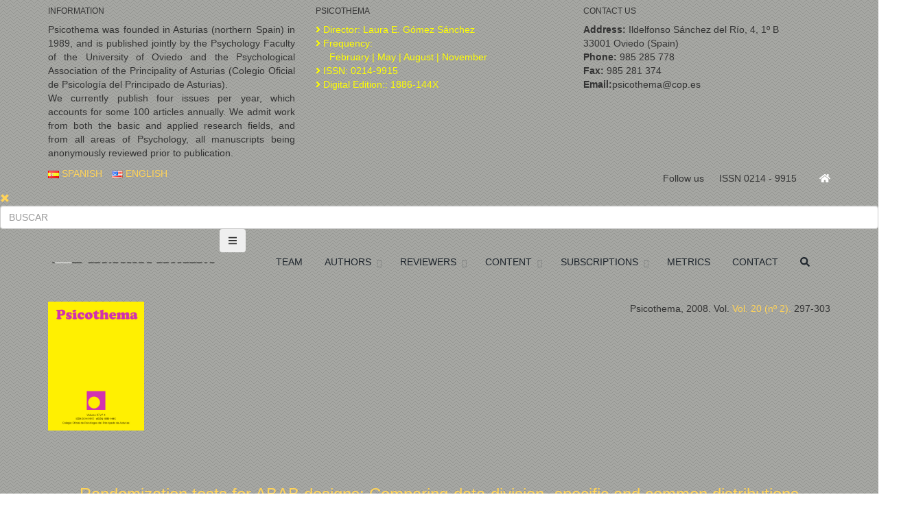

--- FILE ---
content_type: text/html; charset=utf-8
request_url: https://www.psicothema.com/pi?pii=3464
body_size: 8032
content:
<!--idioma--><!--/idioma--><!---Main-->

<!DOCTYPE html>
<!--[if IE 8]>			<html class="ie ie8"> <![endif]-->
<!--[if IE 9]>			<html class="ie ie9"> <![endif]-->
<!--[if gt IE 9]><!-->	<html> <!--<![endif]--><head>
		<meta charset="utf-8" />
		<title>Psicothema</title>
		<meta name="keywords" content="HTML5,CSS3,Template" />
		<meta name="description" content="" />


		<!-- mobile settings -->
		<meta name="viewport" content="width=device-width, maximum-scale=1, initial-scale=1, user-scalable=0" />
		<!--[if IE]><meta http-equiv='X-UA-Compatible' content='IE=edge,chrome=1'><![endif]-->

		<!-- WEB FONTS : use %7C instead of | (pipe) -->
		<link href="https://fonts.googleapis.com/css?family=Open+Sans:300,400%7CRaleway:300,400,500,600,700%7CLato:300,400,400italic,600,700" rel="stylesheet" type="text/css" />

		<!-- CORE CSS -->
		<link href="assets/plugins/bootstrap/css/bootstrap.min.css" rel="stylesheet" type="text/css" />

		<!-- LAYER SLIDER -->
		<link href="assets/plugins/slider.layerslider/css/layerslider.css" rel="stylesheet" type="text/css" />
                   
                <link rel="stylesheet" type="text/css" href="https://www.psicothema.com/tmp/cache/stylesheet_combined_5be66414939d457602e9b7ee87018ed6.css" media="all" />
<link rel="stylesheet" type="text/css" href="https://www.psicothema.com/tmp/cache/stylesheet_combined_2f7e690220e4024f087dc4fd4d8ff5ec.css" />


		<!-- PAGE LEVEL SCRIPTS -->
		<link href="assets/css/header-1.css" rel="stylesheet" type="text/css" />
		<link href="assets/css/color_scheme/green.css" rel="stylesheet" type="text/css" id="color_scheme" />

       <!-- --Font Awesome ----->
	<script src="js/all.js"></script>





	</head><!--
		AVAILABLE BODY CLASSES:
		
		smoothscroll 			= create a browser smooth scroll
		enable-animation		= enable WOW animations

		bg-grey					= grey background
		grain-grey				= grey grain background
		grain-blue				= blue grain background
		grain-green				= green grain background
		grain-blue				= blue grain background
		grain-orange			= orange grain background
		grain-yellow			= yellow grain background
		
		boxed 					= boxed layout
		pattern1 ... patern11	= pattern background
		menu-vertical-hide		= hidden, open on click
		
		BACKGROUND IMAGE [together with .boxed class]
		data-background="assets/images/boxed_background/1.jpg"
	-->
	<body class="smoothscroll enable-animation boxed" background="/assets/images/patterns/pattern4.png">


<!-- FACEBOOK -->

<!-- Go to www.addthis.com/dashboard to customize your tools -->
<script type="text/javascript" src="//s7.addthis.com/js/300/addthis_widget.js#pubid=ra-5e5f79d97454873e"></script>

    
     <!--Banderas idioma-->		
         <!-- SLIDE TOP -->
		<div id="slidetop">

			<div class="container">
				
				<div class="row">

					<div class="col-md-4">
						<h6> INFORMATION</h6>
						<p align="justify">
Psicothema was founded in Asturias (northern Spain) in 1989, and is published jointly by the Psychology Faculty of the University of Oviedo and the Psychological Association of the Principality of Asturias (Colegio Oficial de Psicología del Principado de Asturias).<br>
We currently publish four issues per year, which accounts for some 100 articles annually. We admit work from both the basic and applied research fields, and from all areas of Psychology, all manuscripts being anonymously reviewed prior to publication.
</p>
					</div>

					<div class="col-md-4">
						<h6><i class="icon-attachment"></i>PSICOTHEMA</h6>
						<ul class="list-unstyled">
							<li style="color: #ffff01"><i class="fa fa-angle-right"></i> Director: Laura E. Gómez Sánchez</li>
							
							<!--<li style="color: #ffff01"><i class="fa fa-angle-right"></i> Dissemination: December 2021<br>
&nbsp;&nbsp;&nbsp;&nbsp;&nbsp;Media Broadcast: 57,900 copies

</li>	-->
<li style="color: #ffff01"><i class="fa fa-angle-right"></i> Frequency:<br>&nbsp;&nbsp;&nbsp;&nbsp;&nbsp;February | May | August | November

</li>
						<li style="color: #ffff01"><i class="fa fa-angle-right"></i> ISSN: 0214-9915

</li>
						<li style="color: #ffff01"><i class="fa fa-angle-right"></i> Digital Edition:: 1886-144X

</li>
							
						</ul>
					</div>

					<div class="col-md-4">
						<h6><i class="icon-envelope"></i> CONTACT US</h6>
						<ul class="list-unstyled">
							<li><b>Address:</b> Ildelfonso Sánchez del Río, 4, 1º B<br /> 33001 Oviedo (Spain)</li>
							<li><b>Phone:</b> 985 285 778</li>
                            <li><b>Fax:</b> 985 281 374</li>
							<li><b>Email:</b>psicothema@cop.es</li>
						</ul>
					</div>

				</div>

			</div>

			<a class="slidetop-toggle" href="#"><!-- toggle button --></a>

		</div>
		<!-- /SLIDE TOP -->


		<!-- wrapper -->
	

			<!-- Top Bar -->
			<div id="topBar" class="dark">
				<div class="container">

					<!-- right -->
 <!-- home -->
						<div class="pull-right" style="padding-top: 7px;">		
						<a class="" href="/english">&nbsp;&nbsp;&nbsp;&nbsp;&nbsp;&nbsp;&nbsp;<i style="color: #FFFFFF" class="fa fa-home"></i>
									
                                                            
                             </a>
</div>

<ul class="top-links list-inline pull-right" style="padding-top: 7px;">
                                                 
						 <li class="text-welcome hidden-xs">Follow us <strong><a href="https://es-la.facebook.com/psicothema/" target="blank">&nbsp; <i class="icon-facebook" style="color: #FFFFFF"></i></a> </strong></li>
						<!-- <li>
							<a class="dropdown-toggle no-text-underline" data-toggle="dropdown" href="#"><i class="fa fa-cog hidden-xs"></i> ÚLTIMO NÚMERO </a>
							<ul class="dropdown-menu pull-right">
                           
                            <li><a tabindex="-1" href="#"><i class="fa fa-cog"></i> NÚMEROS ANTERIORES</a></li>
								<li><a tabindex="-1" href="#"><i class="fa fa-cog"></i> ÁMBITO</a></li>
								<li class="divider"></li>
								<li><a tabindex="-1" href="#"><i class="fa fa-cog"></i> CONSEJO</a></li>
								<li><a tabindex="-1" href="#"><i class="fa fa-cog"></i> TARIFAS</a></li>
								<li><a tabindex="-1" href="#"><i class="fa fa-cog"></i> NORMAS</a></li>
								<li class="divider"></li>
								
							</ul>
						</li>-->
						<li class="hidden-xs"> ISSN 0214 - 9915</li>
						<!-- <li class="hidden-xs"><a href="page-register-1.html">ENVÍO</a></li>-->
					</ul>

					<!-- left -->
					<ul class="top-links list-inline">
                    
						    <li class="hidden-xs"><a tabindex="-1" href="/es"><img class="flag-lang" src="assets/images/flags/es.png" width="16" height="11" alt="lang" /> SPANISH</a></li>
                            
                      <li class="hidden-xs"><a tabindex="-1" href="/en"><img class="flag-lang" src="assets/images/flags/us.png" width="16" height="11" alt="lang" /> ENGLISH</a></li>
                     
                        
					</ul>

				</div>
			</div>
			<!-- /Top Bar -->
   
    <!--/banderas-->

		<!-- wrapper -->
		<div id="wrapper">

			<!-- 
				AVAILABLE HEADER CLASSES

				Default nav height: 96px
				.header-md 		= 70px nav height
				.header-sm 		= 60px nav height

				.noborder 		= remove bottom border (only with transparent use)
				.transparent	= transparent header
				.translucent	= translucent header
				.sticky			= sticky header
				.static			= static header
				.dark			= dark header
				.bottom			= header on bottom
				
				shadow-before-1 = shadow 1 header top
				shadow-after-1 	= shadow 1 header bottom
				shadow-before-2 = shadow 2 header top
				shadow-after-2 	= shadow 2 header bottom
				shadow-before-3 = shadow 3 header top
				shadow-after-3 	= shadow 3 header bottom

				.clearfix		= required for mobile menu, do not remove!

				Example Usage:  class="clearfix sticky header-sm transparent noborder"
			-->
			<div id="header" class="sticky shadow-after-3 clearfix">

				
				<!-- SEARCH HEADER -->
				<div class="search-box over-header">
					<a id="closeSearch" href="#" class="glyphicon glyphicon-remove"></a>

					<form action="/search" method="get">
						<input type="text" name="search" class="form-control" placeholder="BUSCAR" />
					</form>
				</div> 
				<!-- /SEARCH HEADER -->
                              
				<!-- TOP NAV -->
				<header id="topNav">
					<div class="container">

						<!-- Mobile Menu Button -->
						<button class="btn btn-mobile" data-toggle="collapse" data-target=".nav-main-collapse">
							<i class="fa fa-bars"></i>
						</button>

						<!-- BUTTONS -->
						<ul class="pull-right nav nav-pills nav-second-main">

								
							<!-- /QUICK SHOP CART -->

						</ul>
						<!-- /BUTTONS -->



  <!--Menu idioma-->		
         <!--Navigation-->

<!-- Logo -->

						<a class="logo pull-left" href="http://www.psicothema.es/english">
							<img src="assets/images/logo-menu.png" width="250px" height="1px" alt="" />
						</a>

						<!-- 
							Top Nav 
							
							AVAILABLE CLASSES:
							submenu-dark = dark sub menu
						-->
						<div class="navbar-collapse pull-right nav-main-collapse collapse submenu-dark">
							<nav class="nav-main">


                                                                         
                                                                    

								<!--
									NOTE
									
									For a regular link, remove "dropdown" class from LI tag and "dropdown-toggle" class from the href.
									Direct Link Example: 


									<li>
										<a href="#">ÚLTIMO NÚMERO</a>
									</li>
								-->


								<ul id="topMain" class="nav nav-pills nav-main">


<li class="dropdown">
	<a class="" href="/Advisory-Board-In">
TEAM
	</a></li>

<!--
		<ul class="dropdown-menu">
                     <li class="dropdown">
		<a class="dropdown-toggle" href="/Editorial-Committee">
EDITORIAL COMMITTEE</a> </li>
 <li class="dropdown">
		<a class="dropdown-toggle" href="/Advisory-Board-In">ADVISORY BOARD</a> </li>

 </ul>
</li>-->

<li class="dropdown"><!-- numeros -->
	<a class="dropdown-toggle">
AUTHORS
	</a>
		<ul class="dropdown-menu">
                     <li class="dropdown">
		<a class="dropdown-toggle" href="/norms">PUBLICATION NORMS </a> </li>
 <li class="dropdown">
		<a class="dropdown-toggle" href="/submit">SUBMIT ARTICLE</a> </li>
<li class="dropdown">
		<a class="dropdown-toggle" href="/status">STATUS OF MY ARTICLE</a> </li>
<li class="dropdown">
		<a class="dropdown-toggle" href="/modifications">MODIFICATIONS </a> </li>


 </ul>
</li>


<li class="dropdown"><!-- ÚLTIMO NÚMERO -->
										<a class="dropdown-toggle" >
											REVIEWERS
										</a>

                                        <ul class="dropdown-menu">
                                            <li class="dropdown">
                                               <a class="dropdown-toggle" href="/revisionarticulosing">Review of Articles</a> 
                                             </li>
                                       <li class="dropdown">
                                             <a class="dropdown-toggle" href="/modificarrevisoring">Modify Data</a> </li>
                                     
                       
                       
                        </ul>

                        


										
										
									</li>




<li class="dropdown"><!-- numeros -->
	<a class="dropdown-toggle">
CONTENT
	</a>
		<ul class="dropdown-menu">

                     <li class="dropdown">
		<a class="dropdown-toggle" href="/Latestissue">			  LAST ISSUE </a> </li>
<li class="dropdown">
		<a class="dropdown-toggle" href="/press">			  ARTICLES IN PRESS </a> </li>
<li class="dropdown">
		<a class="dropdown-toggle" href="/previous">			 PREVIOUS ISSUES</a> </li>




 </ul>
</li>


                                                                         

                                                                        
	

                                                                        

                                                                     

                                                                    <li class="dropdown"><!-- numeros -->
	<a class="dropdown-toggle">
SUBSCRIPTIONS
	</a>
										
											<ul class="dropdown-menu">
<li class="dropdown">
		<a class="dropdown-toggle" href="/subscriptions">			SUBSCRIPTIONS </a> </li>
<li class="dropdown">
		<a class="dropdown-toggle" href="/institutional">			INSTITUTIONAL </a> </li>

<li class="dropdown">
		<a class="dropdown-toggle" href="/individualE">			INDIVIDUAL </a> </li>
                                                                        </ul>
									</li>

                                                                          <li><!--ÁMBITO -->
										<a class="" href="/metrics">
											METRICS
										</a>
										
								
									</li>
                                       
										<li class="dropdown"><!-- ÚLTIMO NÚMERO -->
										<a class="" href="/contact">
											CONTACT
										</a>
										
										
									</li>
															
													
						<!-- SEARCH -->
							<li class="search">
								<a href="javascript:;">
                                                                       
									<i class="fa fa-search"></i>
                                                                   
								</a>
</li>
						<!-- /SEARCH -->
								
							</nav>
						</div>

					</div>
				</header>
				<!-- /Top Nav -->

			</div>
   <!--/menu-->


<!--contenido-columnas-->
			   
  <section>
				<div class="container"> 
   
   	

    
           
   <div class="row">
   <div class="col-sm-12">
<p><div>
<div class="row">
  <div class="col-md-6">
<a href="contenido?num=20081002"><img class="img-responsive" src="portadas/psicothema.jpg" alt="" width="140" height="185"></a></div>

  <div class="col-md-6"><p align="right">
Psicothema, 2008. Vol.  <a href="contenido?num=20081002">Vol. 20 (nº 2).</a> 297-303</p>
</div>

</div>
</div>
<br />
<br />
<br />
        <!-- comienzo artículo -->


        <!-- comienzo artículo -->
        <center><h3><span >Randomization tests for ABAB designs: Comparing-data-division- specific and common distributions</span></h3></center>
 <p align="center">Rumen Manolov and Antonio Solanas</p>          <p align="center"><center><p>Universidad de Barcelona</p></center></p>
 <p><P ALIGN="JUSTIFY">Monte Carlo simulations were used to generate data for ABAB designs of different lengths. The points of change in phase are randomly determined before gathering behaviour measurements, which allows the use of a randomization test as an analytic technique. Data simulation and analysis can be based either on data-division-specific or on common distributions. Following one method or another affects the results obtained after the randomization test has been applied. Therefore, the goal of the study was to examine these effects in more detail. The discrepancies in these approaches are obvious when data with zero treatment effect are considered and such approaches have implications for statistical power studies. Data-division-specific distributions provide more detailed information about the performance of the statistical technique.</P>

<P ALIGN="JUSTIFY"><I>Pruebas de aleatorizaci&oacute;n para dise&ntilde;os ABAB: comparaci&oacute;n entre distribuciones espec&iacute;ficas y comunes. </i>A trav&eacute;s de simulaci&oacute;n Monte Carlo se generaron datos para dise&ntilde;os ABAB de diferente longitud. La prueba de aleatorizaci&oacute;n estudiada, como t&eacute;cnica anal&iacute;tica, requiere que los puntos de cambio de fase se determinen de manera aleatoria antes de registrar la conducta de inter&eacute;s. La simulaci&oacute;n y el an&aacute;lisis de los datos se pueden fundamentar en una distribuci&oacute;n de aleatorizaci&oacute;n com&uacute;n o en distribuciones espec&iacute;ficas para cada divisi&oacute;n de datos. El hecho de seguir un m&eacute;todo u otro afecta a los resultados obtenidos tras la aplicaci&oacute;n de la prueba de aleatorizaci&oacute;n, por lo que el objetivo del estudio fue profundizar en estos efectos. En los resultados se hacen evidentes las discrepancias entre las dos aproximaciones en ausencia de efecto del tratamiento y &eacute;stas tienen implicaciones para el estudio de la potencia estad&iacute;stica. Las distribuciones espec&iacute;ficas proporcionan una informaci&oacute;n m&aacute;s detallada sobre las propiedades estad&iacute;sticas de la t&eacute;cnica anal&iacute;tica.</P></p>
  <p align="right"><a href="pdf/3464.pdf" target="_blank"> <img src="ico/pdf_ico.png" alt="PDF" height="50" width="50"></a> 
</p>
</p>
   </div>
   </div>
                            
    
 
  </div>

</section>

<!--/contenido-columndas-->
        

		

			<!-- / -->


     <!--Pre-Footer idioma-->		
         <!-- BUTTON CALLOUT -->
	     			<a style="background-color: #dcdcdc;" href="https://www.psicothema.com/metrics" rel="nofollow" target="_blank" class="btn btn-xlg btn-default size-20 fullwidth nomargin noradius padding-20 noborder-left noborder-right noborder-bottom">
				<span class="font-lato size-20">
					


<strong>Impact Factor JCR SSCI Clarivate 2024 </strong> = 3.5  (Q1) / <strong>	CiteScore SCOPUS 2024 </strong> = 7.0 (Q1) 



				</span>
			</a>
			<!-- /BUTTON CALLOUT -->
   
        
             <!--/Pre-footer-->



              <!--Footer idioma-->		
         <!-- INGLES --> 

<footer id="footer">
	<div class="container">

		<div class="row">
			
			<div class="col-md-8"> 


				<!-- Footer Logo -->
			  <a href="https://cop-asturias.org" target=_"blanck"> <img class="footer-logo footer-2" src= "/assets/images/logoCOPPAblanco2024.png" width="230" alt="" /></a><!-- <a href="http://www.cop.es/" target=_"blanck"> <img class="footer-logo footer-2" src= "/assets/images/COP_ALTA_BLANC.png" width="140" height="60" alt="" /></a>-->

				<!-- Small Description -->
				<p>Psicothema is included in the following documentation Centers: <br><strong>Social Sciences Citation Index (WOS), Scopus, Google Scholar, SciELO, Dialnet, EBSCO Essentials Academic Search Premier, PubMed, PsycINFO, IBECS, Redinet, Psicodoc, Pubpsych, Fuente Académica Plus, IBZ Online, Periodicals Index Online, MEDLINE, EMBASE, ERIH PLUS, Latindex, MIAR, CARHUS Plus+ 2018, Rebiun, DOAJ, & Crossref.</strong> </p>

				<hr />

				<div class="row">
					<div class="col-md-8 col-sm-8">

						<!-- Newsletter Form -->
					






						<form id="newsletterForm" action="/previous" role="form" method="get">
							
								<div class="form-group">
  <label for="ylist">Search for Number:</label>
      <select class="form-putoboton" id="ylist"  name="num">
<option>2025</option>
<option>2024</option>
<option>2023</option>
<option>2022</option>
		<option>2021</option>  
      <option>2020</option>  
     <option>2019</option> 
     <option>2018</option>
     <option>2017</option>
     <option>2016</option>
     <option>2015</option>
     <option>2014</option>
     <option>2013</option>
     <option>2012</option>
     <option>2011</option>
     <option>2010</option>
     <option>2009</option>
     <option>2008</option>
     <option>2007</option>
     <option>2006</option>
     <option>2005</option>
     <option>2004</option>
     <option>2003</option>
     <option>2002</option>
     <option>2001</option>
     <option>2000</option>
     <option>1999</option>
     <option>1998</option>
     <option>1997</option>
     <option>1996</option>
     <option>1995</option>
     <option>1994</option>
     <option>1993</option>
     <option>1992</option>
     <option>1991</option>
     <option>1990</option>
     <option>1989</option>
      </select>
      
          <!-- The hidden field -->
 <button class="btn btn-success" style="background-color: #49c5bb;" type="submit"><span style="border-color: #none;">Search </span></button>
								
							</div>
						</form>
						<!-- /Newsletter Form -->
					</div>

					<div class="col-md-4 col-sm-4 hidden-xs">

					
					
					 <!-- Licencias -->
		 <div class="row">
					<!--<div class="col-md-6 col-sm-6" align="right">
		 	 
 	<a href="http://mjl.clarivate.com/cgi-bin/jrnlst/jlresults.cgi?PC=MASTER&ISSN=0214-7823" target="_blank"><img src="/uploads/images/ESCI.png" width="130" height="130" alt=""/> </a>&nbsp;&nbsp;&nbsp;
 	
			 </div>-->
			 
			 
		<!--	 <div class="col-md-6 col-sm-6" align="left">
		 
 	
 	<a href="https://www.scopus.com/" target="_blank"><img src="/uploads/images/Scopus.png" width="130" height="130" alt=""/></a><br>
 	
			 </div>-->
			 
		
			 </div>
			 
			 <!-- fin licencias -->
					
					
					
					
						
					</div>
					
				</div>



			</div>
			
			
<div style="background-image: url(/assets/images/mapa.png)" align="right" class="col-md-4">

    <h4 align="right" class="letter-spacing-1">CONTACT US</h4>

    <a href="https://www.facebook.com/psicothema/" target="_blanck" class="social-icon social-icon-sm social-icon-transparent social-facebook" data-toggle="tooltip" data-placement="top" title="Facebook">
        <i class="icon-facebook"></i>
        <i class="icon-facebook"></i>
    </a>

    <a href="https://twitter.com/psicothema" target="_blanck" class="social-icon social-icon-sm social-icon-transparent social-twitter" data-toggle="tooltip" data-placement="top" title="Twitter">
        <i class="icon-twitter"></i>
        <i class="icon-twitter"></i>
    </a>

    <p align="right">Ildelfonso Sánchez del Río, 4, 1º B<br>
        33001 Oviedo · Spain<br>
        <br>
        <i class="icon-phone3"></i>
        &nbsp;&nbsp; 985 285 778 &nbsp;                                                                   
        <a href="contacto"><i class="icon-email3"></i> &nbsp;Contact</a><br> <br>
        <a href="legal-warning">Legal Warning</a>  | <a href="cookies-en">Cookies</a> | <a href="Privacy-Policy">Privacy policy</a>
    </p>

    <div style="display: inline-block; white-space: nowrap; margin-top: 15px;">
        
        <img src="https://www.psicothema.com/ico/openAccess-logo-sm.png" alt="Diamond Open Access" style="display: inline-block; vertical-align: middle; width: auto; max-height: 55px;" border="0" />
        
        &nbsp; 

        <a href="https://evaluacionarce.fecyt.es/Publico/Resolucion/__Recursos/2025ResolucionProvisional.pdf" title="Fundación Española para la Ciencia y Tecnología, F.S.P. (FECYT)" style="display: inline-block; vertical-align: middle;">
            <img border="0" src="images/FECYT.png" alt="Fundación Española para la Ciencia y Tecnología, F.S.P. (FECYT)" width="140" />
        </a> 
        
        &nbsp;

        <a href="https://www.scimagojr.com/journalsearch.php?q=13378&amp;tip=sid&amp;exact=no" title="SCImago Journal &amp; Country Rank" style="display: inline-block; vertical-align: middle;">
            <img border="0" src="https://www.scimagojr.com/journal_img.php?id=13378" alt="SCImago Journal &amp; Country Rank" width="120" />
        </a>

    </div>

</div>
                         
	  </div> 

	</div>
	
	
	
					

	<div align="center" class="copyright">
		<div class="container">
		
		
			<h4>Psicothema &copy;  Colegio Oficial de Psicología del Principado de Asturias</h4>
		</div>
		</div>
</footer>
                 <!--/footer-->

			

		</div>
		<!-- /wrapper -->


		<!-- SCROLL TO TOP -->
		<a href="#" id="toTop"></a>


		<!-- PRELOADER -->
		<div id="preloader">
			<div class="inner">
				<span class="loader"></span>
			</div>
		</div><!-- /PRELOADER -->


		<!-- JAVASCRIPT FILES -->
		<script type="text/javascript">var plugin_path = 'assets/plugins/';</script>
		<script type="text/javascript" src="assets/plugins/jquery/jquery-2.2.3.min.js"></script>

	<!-- Add fancyBox main JS and CSS files -->
	<script type="text/javascript" src="source/jquery.fancybox.pack.js?v=2.1.5"></script>
	<link rel="stylesheet" type="text/css" href="source/jquery.fancybox.css?v=2.1.5" media="screen" />



		<script type="text/javascript" src="assets/js/scripts.js"></script>
		
		<!-- STYLESWITCHER - REMOVE 
		<script async type="text/javascript" src="assets/plugins/styleswitcher/styleswitcher.js"></script>-->

		<!-- LAYER SLIDER -->
		<script type="text/javascript" src="assets/plugins/slider.layerslider/js/layerslider_pack.js"></script>
		<script type="text/javascript" src="assets/js/view/demo.layerslider_slider.js"></script>
                <script type="text/javascript" src="//cdn.plu.mx/widget-popup.js"></script>


<script type="text/javascript">
		$(document).ready(function() {

	/* This is basic - uses default settings */
	
	$("a#single_image").fancybox();
	
	/* Using custom settings */
	
	$("a#inline").fancybox({
		'hideOnContentClick': true
	});

	/* Apply fancybox to multiple items */
	
	$("a.group").fancybox({
		'transitionIn'	:	'elastic',
		'transitionOut'	:	'elastic',
		'speedIn'		:	600, 
		'speedOut'		:	200, 
		'overlayShow'	:	false
	});
	
});

</script>




	</body>
</html>